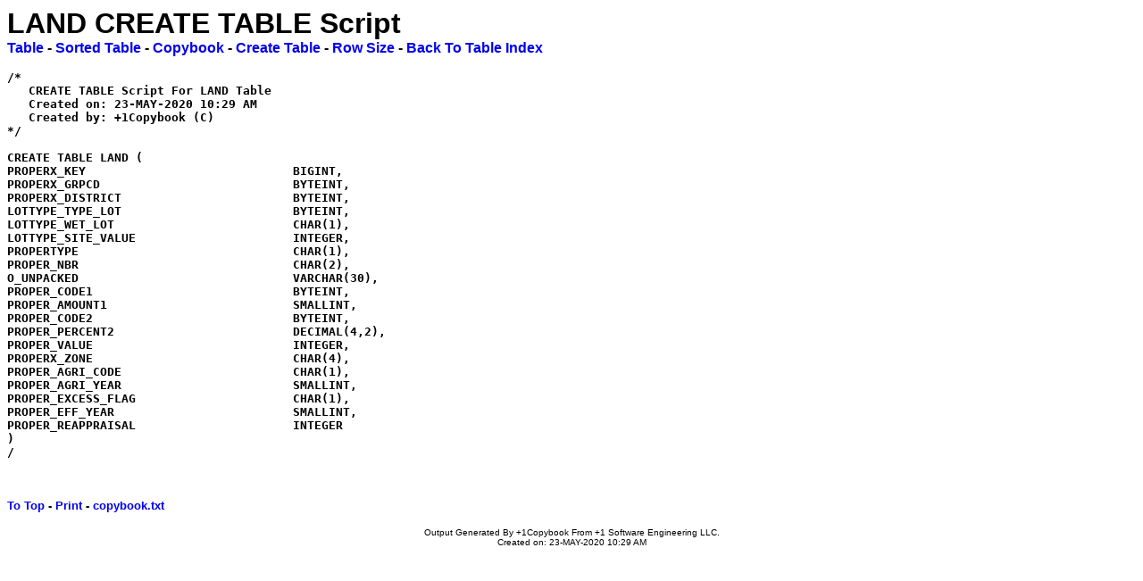

--- FILE ---
content_type: text/html; charset=UTF-8
request_url: http://plus-one.com/TERADATA/tables/LAND.cre.html
body_size: 2100
content:
<head>
<title>
LAND.sql
</title>
<style TYPE="text/css">
<!--
a:link {text-decoration: none}
a:active {text-decoration: none}
a:visited {text-decoration: none}
a:hover {text-decoration: underline}
-->
</style>
</head>

<body bgcolor=white>
<font face=arial><a name=top>
<font size=6><b>LAND CREATE TABLE Script</b></font><br>
<b>
<a href=LAND.html>Table</a> - 
<a href=LAND.sor.html>Sorted Table</a> - 
<a href=LAND.map.html>Copybook</a> - 
<a href=LAND.cre.html>Create Table</a> - 
<a href=LAND.siz.html>Row Size</a> - 
<a href=index.html>Back To Table Index</a><p><pre>
/*
   CREATE TABLE Script For LAND Table
   Created on: 23-MAY-2020 10:29 AM
   Created by: +1Copybook (C)
*/

CREATE TABLE LAND (
PROPERX_KEY                        	BIGINT,
PROPERX_GRPCD                      	BYTEINT,
PROPERX_DISTRICT                   	BYTEINT,
LOTTYPE_TYPE_LOT                   	BYTEINT,
LOTTYPE_WET_LOT                    	CHAR(1),
LOTTYPE_SITE_VALUE                 	INTEGER,
PROPERTYPE                         	CHAR(1),
PROPER_NBR                         	CHAR(2),
O_UNPACKED                         	VARCHAR(30),
PROPER_CODE1                       	BYTEINT,
PROPER_AMOUNT1                     	SMALLINT,
PROPER_CODE2                       	BYTEINT,
PROPER_PERCENT2                    	DECIMAL(4,2),
PROPER_VALUE                       	INTEGER,
PROPERX_ZONE                       	CHAR(4),
PROPER_AGRI_CODE                   	CHAR(1),
PROPER_AGRI_YEAR                   	SMALLINT,
PROPER_EXCESS_FLAG                 	CHAR(1),
PROPER_EFF_YEAR                    	SMALLINT,
PROPER_REAPPRAISAL                 	INTEGER
)
/


</pre>
<a href=#top><font size=2>To Top</font></a> <font size=2>-</font> <a href="javascript:window.print();"><font size=2>Print</font></a> <font size=2>-</font> <a href=copybook.html><font size=2>copybook.txt</font></a>

<p>
<center><font face=arial size=-2></b></b>
<a href=http://www.plus1se.com style=text-decoration:none><font color=black>Output Generated By +1Copybook From +1 Software Engineering LLC.
<br>Created on: 23-MAY-2020 10:29 AM</font></a></font></center>
</body>
